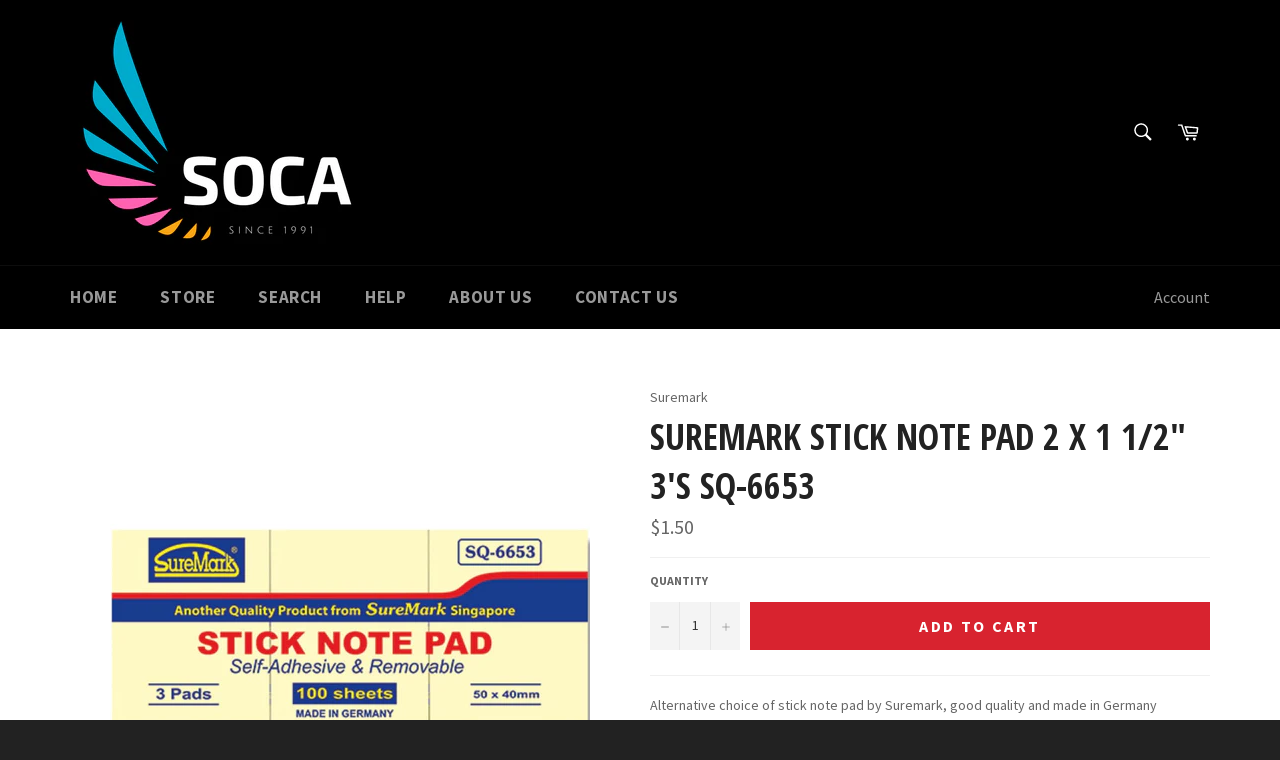

--- FILE ---
content_type: text/javascript
request_url: https://cdn.shopify.com/s/files/1/0847/0338/t/9/assets/clever-adwords-remarketing.js?shop=socacomputer.myshopify.com
body_size: -674
content:
$.getScript( 'https://www.googleadservices.com/pagead/conversion_async.js', function() {window.google_trackConversion({google_conversion_id: 961336533,google_custom_params:window.google_tag_params,google_remarketing_only: true});});